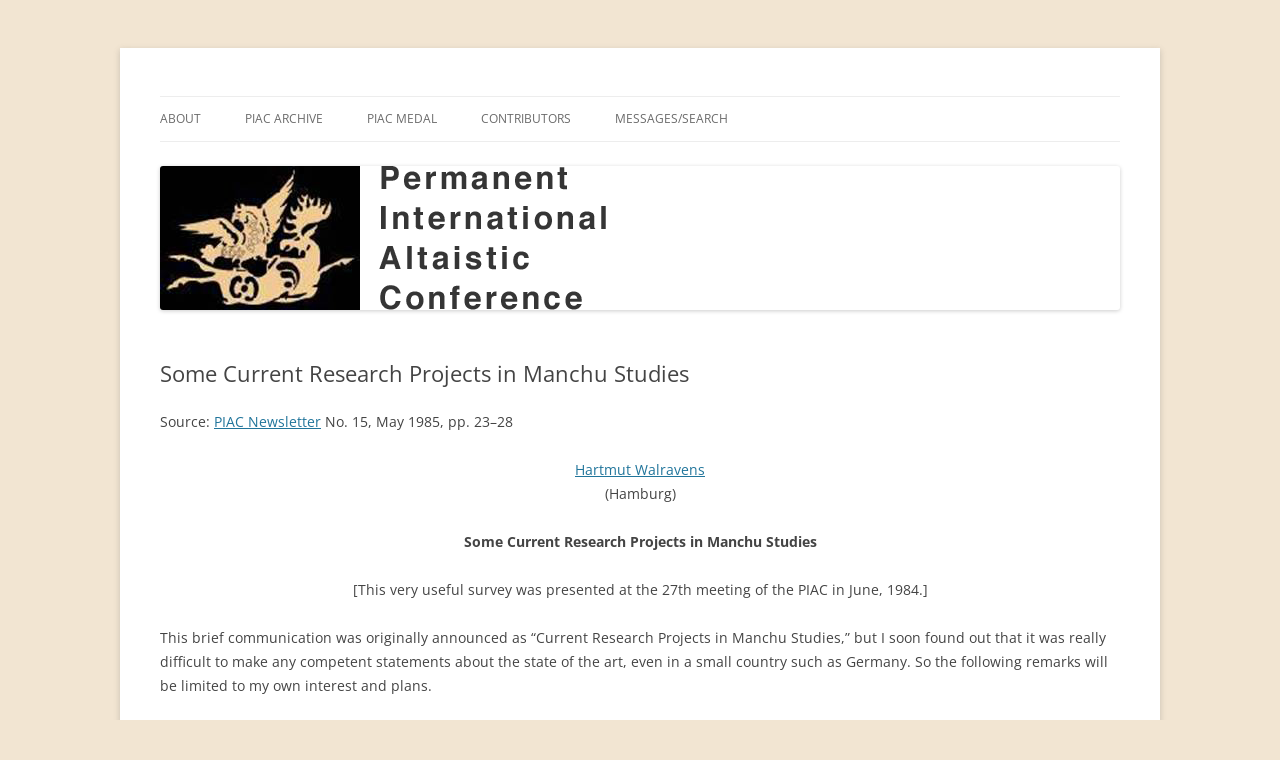

--- FILE ---
content_type: text/html; charset=UTF-8
request_url: https://www.altaist.org/home/confessions/hartmut-walravens/some-current-research-projects-in-manchu-studies/
body_size: 16532
content:
<!DOCTYPE html>
<html lang="en-US">
<head>
<meta charset="UTF-8" />
<meta name="viewport" content="width=device-width, initial-scale=1.0" />
<title>Some Current Research Projects in Manchu Studies - Permanent International Altaistic Conference</title>
<link rel="profile" href="https://gmpg.org/xfn/11" />
<link rel="pingback" href="https://www.altaist.org/xmlrpc.php">
<meta name='robots' content='index, follow, max-image-preview:large, max-snippet:-1, max-video-preview:-1' />

	<!-- This site is optimized with the Yoast SEO plugin v26.6 - https://yoast.com/wordpress/plugins/seo/ -->
	<link rel="canonical" href="https://www.altaist.org/home/confessions/hartmut-walravens/some-current-research-projects-in-manchu-studies/" />
	<meta property="og:locale" content="en_US" />
	<meta property="og:type" content="article" />
	<meta property="og:title" content="Some Current Research Projects in Manchu Studies - Permanent International Altaistic Conference" />
	<meta property="og:description" content="Source: PIAC Newsletter No. 15, May 1985, pp. 23&#8211;28 Hartmut Walravens (Hamburg) Some Current Research Projects in Manchu Studies [This very useful survey was presented at the 27th meeting of the PIAC in June, 1984.] This brief communication was originally announced as &#8220;Current Research Projects in Manchu Studies,&#8221; but I soon found out that it [&hellip;]" />
	<meta property="og:url" content="https://www.altaist.org/home/confessions/hartmut-walravens/some-current-research-projects-in-manchu-studies/" />
	<meta property="og:site_name" content="Permanent International Altaistic Conference" />
	<meta property="article:modified_time" content="2023-03-12T20:59:00+00:00" />
	<meta name="twitter:card" content="summary_large_image" />
	<meta name="twitter:label1" content="Est. reading time" />
	<meta name="twitter:data1" content="9 minutes" />
	<script type="application/ld+json" class="yoast-schema-graph">{"@context":"https://schema.org","@graph":[{"@type":"WebPage","@id":"https://www.altaist.org/home/confessions/hartmut-walravens/some-current-research-projects-in-manchu-studies/","url":"https://www.altaist.org/home/confessions/hartmut-walravens/some-current-research-projects-in-manchu-studies/","name":"Some Current Research Projects in Manchu Studies - Permanent International Altaistic Conference","isPartOf":{"@id":"https://www.altaist.org/#website"},"datePublished":"2023-03-12T20:57:25+00:00","dateModified":"2023-03-12T20:59:00+00:00","breadcrumb":{"@id":"https://www.altaist.org/home/confessions/hartmut-walravens/some-current-research-projects-in-manchu-studies/#breadcrumb"},"inLanguage":"en-US","potentialAction":[{"@type":"ReadAction","target":["https://www.altaist.org/home/confessions/hartmut-walravens/some-current-research-projects-in-manchu-studies/"]}]},{"@type":"BreadcrumbList","@id":"https://www.altaist.org/home/confessions/hartmut-walravens/some-current-research-projects-in-manchu-studies/#breadcrumb","itemListElement":[{"@type":"ListItem","position":1,"name":"Home","item":"https://www.altaist.org/"},{"@type":"ListItem","position":2,"name":"Contributors","item":"https://www.altaist.org/home/confessions/"},{"@type":"ListItem","position":3,"name":"Walravens, Hartmut","item":"https://www.altaist.org/home/confessions/hartmut-walravens/"},{"@type":"ListItem","position":4,"name":"Some Current Research Projects in Manchu Studies"}]},{"@type":"WebSite","@id":"https://www.altaist.org/#website","url":"https://www.altaist.org/","name":"Permanent International Altaistic Conference","description":"PIAC","potentialAction":[{"@type":"SearchAction","target":{"@type":"EntryPoint","urlTemplate":"https://www.altaist.org/?s={search_term_string}"},"query-input":{"@type":"PropertyValueSpecification","valueRequired":true,"valueName":"search_term_string"}}],"inLanguage":"en-US"}]}</script>
	<!-- / Yoast SEO plugin. -->


<link rel='dns-prefetch' href='//www.altaist.org' />
<link rel="alternate" type="application/rss+xml" title="Permanent International Altaistic Conference &raquo; Feed" href="https://www.altaist.org/feed/" />
<link rel="alternate" type="application/rss+xml" title="Permanent International Altaistic Conference &raquo; Comments Feed" href="https://www.altaist.org/comments/feed/" />
<link rel="alternate" title="oEmbed (JSON)" type="application/json+oembed" href="https://www.altaist.org/wp-json/oembed/1.0/embed?url=https%3A%2F%2Fwww.altaist.org%2Fhome%2Fconfessions%2Fhartmut-walravens%2Fsome-current-research-projects-in-manchu-studies%2F" />
<link rel="alternate" title="oEmbed (XML)" type="text/xml+oembed" href="https://www.altaist.org/wp-json/oembed/1.0/embed?url=https%3A%2F%2Fwww.altaist.org%2Fhome%2Fconfessions%2Fhartmut-walravens%2Fsome-current-research-projects-in-manchu-studies%2F&#038;format=xml" />
<style id='wp-img-auto-sizes-contain-inline-css' type='text/css'>
img:is([sizes=auto i],[sizes^="auto," i]){contain-intrinsic-size:3000px 1500px}
/*# sourceURL=wp-img-auto-sizes-contain-inline-css */
</style>
<style id='wp-emoji-styles-inline-css' type='text/css'>

	img.wp-smiley, img.emoji {
		display: inline !important;
		border: none !important;
		box-shadow: none !important;
		height: 1em !important;
		width: 1em !important;
		margin: 0 0.07em !important;
		vertical-align: -0.1em !important;
		background: none !important;
		padding: 0 !important;
	}
/*# sourceURL=wp-emoji-styles-inline-css */
</style>
<style id='wp-block-library-inline-css' type='text/css'>
:root{--wp-block-synced-color:#7a00df;--wp-block-synced-color--rgb:122,0,223;--wp-bound-block-color:var(--wp-block-synced-color);--wp-editor-canvas-background:#ddd;--wp-admin-theme-color:#007cba;--wp-admin-theme-color--rgb:0,124,186;--wp-admin-theme-color-darker-10:#006ba1;--wp-admin-theme-color-darker-10--rgb:0,107,160.5;--wp-admin-theme-color-darker-20:#005a87;--wp-admin-theme-color-darker-20--rgb:0,90,135;--wp-admin-border-width-focus:2px}@media (min-resolution:192dpi){:root{--wp-admin-border-width-focus:1.5px}}.wp-element-button{cursor:pointer}:root .has-very-light-gray-background-color{background-color:#eee}:root .has-very-dark-gray-background-color{background-color:#313131}:root .has-very-light-gray-color{color:#eee}:root .has-very-dark-gray-color{color:#313131}:root .has-vivid-green-cyan-to-vivid-cyan-blue-gradient-background{background:linear-gradient(135deg,#00d084,#0693e3)}:root .has-purple-crush-gradient-background{background:linear-gradient(135deg,#34e2e4,#4721fb 50%,#ab1dfe)}:root .has-hazy-dawn-gradient-background{background:linear-gradient(135deg,#faaca8,#dad0ec)}:root .has-subdued-olive-gradient-background{background:linear-gradient(135deg,#fafae1,#67a671)}:root .has-atomic-cream-gradient-background{background:linear-gradient(135deg,#fdd79a,#004a59)}:root .has-nightshade-gradient-background{background:linear-gradient(135deg,#330968,#31cdcf)}:root .has-midnight-gradient-background{background:linear-gradient(135deg,#020381,#2874fc)}:root{--wp--preset--font-size--normal:16px;--wp--preset--font-size--huge:42px}.has-regular-font-size{font-size:1em}.has-larger-font-size{font-size:2.625em}.has-normal-font-size{font-size:var(--wp--preset--font-size--normal)}.has-huge-font-size{font-size:var(--wp--preset--font-size--huge)}.has-text-align-center{text-align:center}.has-text-align-left{text-align:left}.has-text-align-right{text-align:right}.has-fit-text{white-space:nowrap!important}#end-resizable-editor-section{display:none}.aligncenter{clear:both}.items-justified-left{justify-content:flex-start}.items-justified-center{justify-content:center}.items-justified-right{justify-content:flex-end}.items-justified-space-between{justify-content:space-between}.screen-reader-text{border:0;clip-path:inset(50%);height:1px;margin:-1px;overflow:hidden;padding:0;position:absolute;width:1px;word-wrap:normal!important}.screen-reader-text:focus{background-color:#ddd;clip-path:none;color:#444;display:block;font-size:1em;height:auto;left:5px;line-height:normal;padding:15px 23px 14px;text-decoration:none;top:5px;width:auto;z-index:100000}html :where(.has-border-color){border-style:solid}html :where([style*=border-top-color]){border-top-style:solid}html :where([style*=border-right-color]){border-right-style:solid}html :where([style*=border-bottom-color]){border-bottom-style:solid}html :where([style*=border-left-color]){border-left-style:solid}html :where([style*=border-width]){border-style:solid}html :where([style*=border-top-width]){border-top-style:solid}html :where([style*=border-right-width]){border-right-style:solid}html :where([style*=border-bottom-width]){border-bottom-style:solid}html :where([style*=border-left-width]){border-left-style:solid}html :where(img[class*=wp-image-]){height:auto;max-width:100%}:where(figure){margin:0 0 1em}html :where(.is-position-sticky){--wp-admin--admin-bar--position-offset:var(--wp-admin--admin-bar--height,0px)}@media screen and (max-width:600px){html :where(.is-position-sticky){--wp-admin--admin-bar--position-offset:0px}}

/*# sourceURL=wp-block-library-inline-css */
</style><style id='global-styles-inline-css' type='text/css'>
:root{--wp--preset--aspect-ratio--square: 1;--wp--preset--aspect-ratio--4-3: 4/3;--wp--preset--aspect-ratio--3-4: 3/4;--wp--preset--aspect-ratio--3-2: 3/2;--wp--preset--aspect-ratio--2-3: 2/3;--wp--preset--aspect-ratio--16-9: 16/9;--wp--preset--aspect-ratio--9-16: 9/16;--wp--preset--color--black: #000000;--wp--preset--color--cyan-bluish-gray: #abb8c3;--wp--preset--color--white: #fff;--wp--preset--color--pale-pink: #f78da7;--wp--preset--color--vivid-red: #cf2e2e;--wp--preset--color--luminous-vivid-orange: #ff6900;--wp--preset--color--luminous-vivid-amber: #fcb900;--wp--preset--color--light-green-cyan: #7bdcb5;--wp--preset--color--vivid-green-cyan: #00d084;--wp--preset--color--pale-cyan-blue: #8ed1fc;--wp--preset--color--vivid-cyan-blue: #0693e3;--wp--preset--color--vivid-purple: #9b51e0;--wp--preset--color--blue: #21759b;--wp--preset--color--dark-gray: #444;--wp--preset--color--medium-gray: #9f9f9f;--wp--preset--color--light-gray: #e6e6e6;--wp--preset--gradient--vivid-cyan-blue-to-vivid-purple: linear-gradient(135deg,rgb(6,147,227) 0%,rgb(155,81,224) 100%);--wp--preset--gradient--light-green-cyan-to-vivid-green-cyan: linear-gradient(135deg,rgb(122,220,180) 0%,rgb(0,208,130) 100%);--wp--preset--gradient--luminous-vivid-amber-to-luminous-vivid-orange: linear-gradient(135deg,rgb(252,185,0) 0%,rgb(255,105,0) 100%);--wp--preset--gradient--luminous-vivid-orange-to-vivid-red: linear-gradient(135deg,rgb(255,105,0) 0%,rgb(207,46,46) 100%);--wp--preset--gradient--very-light-gray-to-cyan-bluish-gray: linear-gradient(135deg,rgb(238,238,238) 0%,rgb(169,184,195) 100%);--wp--preset--gradient--cool-to-warm-spectrum: linear-gradient(135deg,rgb(74,234,220) 0%,rgb(151,120,209) 20%,rgb(207,42,186) 40%,rgb(238,44,130) 60%,rgb(251,105,98) 80%,rgb(254,248,76) 100%);--wp--preset--gradient--blush-light-purple: linear-gradient(135deg,rgb(255,206,236) 0%,rgb(152,150,240) 100%);--wp--preset--gradient--blush-bordeaux: linear-gradient(135deg,rgb(254,205,165) 0%,rgb(254,45,45) 50%,rgb(107,0,62) 100%);--wp--preset--gradient--luminous-dusk: linear-gradient(135deg,rgb(255,203,112) 0%,rgb(199,81,192) 50%,rgb(65,88,208) 100%);--wp--preset--gradient--pale-ocean: linear-gradient(135deg,rgb(255,245,203) 0%,rgb(182,227,212) 50%,rgb(51,167,181) 100%);--wp--preset--gradient--electric-grass: linear-gradient(135deg,rgb(202,248,128) 0%,rgb(113,206,126) 100%);--wp--preset--gradient--midnight: linear-gradient(135deg,rgb(2,3,129) 0%,rgb(40,116,252) 100%);--wp--preset--font-size--small: 13px;--wp--preset--font-size--medium: 20px;--wp--preset--font-size--large: 36px;--wp--preset--font-size--x-large: 42px;--wp--preset--spacing--20: 0.44rem;--wp--preset--spacing--30: 0.67rem;--wp--preset--spacing--40: 1rem;--wp--preset--spacing--50: 1.5rem;--wp--preset--spacing--60: 2.25rem;--wp--preset--spacing--70: 3.38rem;--wp--preset--spacing--80: 5.06rem;--wp--preset--shadow--natural: 6px 6px 9px rgba(0, 0, 0, 0.2);--wp--preset--shadow--deep: 12px 12px 50px rgba(0, 0, 0, 0.4);--wp--preset--shadow--sharp: 6px 6px 0px rgba(0, 0, 0, 0.2);--wp--preset--shadow--outlined: 6px 6px 0px -3px rgb(255, 255, 255), 6px 6px rgb(0, 0, 0);--wp--preset--shadow--crisp: 6px 6px 0px rgb(0, 0, 0);}:where(.is-layout-flex){gap: 0.5em;}:where(.is-layout-grid){gap: 0.5em;}body .is-layout-flex{display: flex;}.is-layout-flex{flex-wrap: wrap;align-items: center;}.is-layout-flex > :is(*, div){margin: 0;}body .is-layout-grid{display: grid;}.is-layout-grid > :is(*, div){margin: 0;}:where(.wp-block-columns.is-layout-flex){gap: 2em;}:where(.wp-block-columns.is-layout-grid){gap: 2em;}:where(.wp-block-post-template.is-layout-flex){gap: 1.25em;}:where(.wp-block-post-template.is-layout-grid){gap: 1.25em;}.has-black-color{color: var(--wp--preset--color--black) !important;}.has-cyan-bluish-gray-color{color: var(--wp--preset--color--cyan-bluish-gray) !important;}.has-white-color{color: var(--wp--preset--color--white) !important;}.has-pale-pink-color{color: var(--wp--preset--color--pale-pink) !important;}.has-vivid-red-color{color: var(--wp--preset--color--vivid-red) !important;}.has-luminous-vivid-orange-color{color: var(--wp--preset--color--luminous-vivid-orange) !important;}.has-luminous-vivid-amber-color{color: var(--wp--preset--color--luminous-vivid-amber) !important;}.has-light-green-cyan-color{color: var(--wp--preset--color--light-green-cyan) !important;}.has-vivid-green-cyan-color{color: var(--wp--preset--color--vivid-green-cyan) !important;}.has-pale-cyan-blue-color{color: var(--wp--preset--color--pale-cyan-blue) !important;}.has-vivid-cyan-blue-color{color: var(--wp--preset--color--vivid-cyan-blue) !important;}.has-vivid-purple-color{color: var(--wp--preset--color--vivid-purple) !important;}.has-black-background-color{background-color: var(--wp--preset--color--black) !important;}.has-cyan-bluish-gray-background-color{background-color: var(--wp--preset--color--cyan-bluish-gray) !important;}.has-white-background-color{background-color: var(--wp--preset--color--white) !important;}.has-pale-pink-background-color{background-color: var(--wp--preset--color--pale-pink) !important;}.has-vivid-red-background-color{background-color: var(--wp--preset--color--vivid-red) !important;}.has-luminous-vivid-orange-background-color{background-color: var(--wp--preset--color--luminous-vivid-orange) !important;}.has-luminous-vivid-amber-background-color{background-color: var(--wp--preset--color--luminous-vivid-amber) !important;}.has-light-green-cyan-background-color{background-color: var(--wp--preset--color--light-green-cyan) !important;}.has-vivid-green-cyan-background-color{background-color: var(--wp--preset--color--vivid-green-cyan) !important;}.has-pale-cyan-blue-background-color{background-color: var(--wp--preset--color--pale-cyan-blue) !important;}.has-vivid-cyan-blue-background-color{background-color: var(--wp--preset--color--vivid-cyan-blue) !important;}.has-vivid-purple-background-color{background-color: var(--wp--preset--color--vivid-purple) !important;}.has-black-border-color{border-color: var(--wp--preset--color--black) !important;}.has-cyan-bluish-gray-border-color{border-color: var(--wp--preset--color--cyan-bluish-gray) !important;}.has-white-border-color{border-color: var(--wp--preset--color--white) !important;}.has-pale-pink-border-color{border-color: var(--wp--preset--color--pale-pink) !important;}.has-vivid-red-border-color{border-color: var(--wp--preset--color--vivid-red) !important;}.has-luminous-vivid-orange-border-color{border-color: var(--wp--preset--color--luminous-vivid-orange) !important;}.has-luminous-vivid-amber-border-color{border-color: var(--wp--preset--color--luminous-vivid-amber) !important;}.has-light-green-cyan-border-color{border-color: var(--wp--preset--color--light-green-cyan) !important;}.has-vivid-green-cyan-border-color{border-color: var(--wp--preset--color--vivid-green-cyan) !important;}.has-pale-cyan-blue-border-color{border-color: var(--wp--preset--color--pale-cyan-blue) !important;}.has-vivid-cyan-blue-border-color{border-color: var(--wp--preset--color--vivid-cyan-blue) !important;}.has-vivid-purple-border-color{border-color: var(--wp--preset--color--vivid-purple) !important;}.has-vivid-cyan-blue-to-vivid-purple-gradient-background{background: var(--wp--preset--gradient--vivid-cyan-blue-to-vivid-purple) !important;}.has-light-green-cyan-to-vivid-green-cyan-gradient-background{background: var(--wp--preset--gradient--light-green-cyan-to-vivid-green-cyan) !important;}.has-luminous-vivid-amber-to-luminous-vivid-orange-gradient-background{background: var(--wp--preset--gradient--luminous-vivid-amber-to-luminous-vivid-orange) !important;}.has-luminous-vivid-orange-to-vivid-red-gradient-background{background: var(--wp--preset--gradient--luminous-vivid-orange-to-vivid-red) !important;}.has-very-light-gray-to-cyan-bluish-gray-gradient-background{background: var(--wp--preset--gradient--very-light-gray-to-cyan-bluish-gray) !important;}.has-cool-to-warm-spectrum-gradient-background{background: var(--wp--preset--gradient--cool-to-warm-spectrum) !important;}.has-blush-light-purple-gradient-background{background: var(--wp--preset--gradient--blush-light-purple) !important;}.has-blush-bordeaux-gradient-background{background: var(--wp--preset--gradient--blush-bordeaux) !important;}.has-luminous-dusk-gradient-background{background: var(--wp--preset--gradient--luminous-dusk) !important;}.has-pale-ocean-gradient-background{background: var(--wp--preset--gradient--pale-ocean) !important;}.has-electric-grass-gradient-background{background: var(--wp--preset--gradient--electric-grass) !important;}.has-midnight-gradient-background{background: var(--wp--preset--gradient--midnight) !important;}.has-small-font-size{font-size: var(--wp--preset--font-size--small) !important;}.has-medium-font-size{font-size: var(--wp--preset--font-size--medium) !important;}.has-large-font-size{font-size: var(--wp--preset--font-size--large) !important;}.has-x-large-font-size{font-size: var(--wp--preset--font-size--x-large) !important;}
/*# sourceURL=global-styles-inline-css */
</style>

<style id='classic-theme-styles-inline-css' type='text/css'>
/*! This file is auto-generated */
.wp-block-button__link{color:#fff;background-color:#32373c;border-radius:9999px;box-shadow:none;text-decoration:none;padding:calc(.667em + 2px) calc(1.333em + 2px);font-size:1.125em}.wp-block-file__button{background:#32373c;color:#fff;text-decoration:none}
/*# sourceURL=/wp-includes/css/classic-themes.min.css */
</style>
<link rel='stylesheet' id='twentytwelve-fonts-css' href='https://www.altaist.org/wp-content/themes/twentytwelve/fonts/font-open-sans.css?ver=20230328' type='text/css' media='all' />
<link rel='stylesheet' id='twentytwelve-style-css' href='https://www.altaist.org/wp-content/themes/twentytwelve/style.css?ver=20251202' type='text/css' media='all' />
<link rel='stylesheet' id='twentytwelve-block-style-css' href='https://www.altaist.org/wp-content/themes/twentytwelve/css/blocks.css?ver=20251031' type='text/css' media='all' />
<link rel='stylesheet' id='fancybox-css' href='https://www.altaist.org/wp-content/plugins/easy-fancybox/fancybox/1.5.4/jquery.fancybox.min.css?ver=6.9' type='text/css' media='screen' />
<style id='fancybox-inline-css' type='text/css'>
#fancybox-outer{background:#ffffff}#fancybox-content{background:#ffffff;border-color:#ffffff;color:#000000;}#fancybox-title,#fancybox-title-float-main{color:#fff}
/*# sourceURL=fancybox-inline-css */
</style>
<script type="text/javascript" src="https://www.altaist.org/wp-includes/js/jquery/jquery.min.js?ver=3.7.1" id="jquery-core-js"></script>
<script type="text/javascript" src="https://www.altaist.org/wp-includes/js/jquery/jquery-migrate.min.js?ver=3.4.1" id="jquery-migrate-js"></script>
<script type="text/javascript" src="https://www.altaist.org/wp-content/themes/twentytwelve/js/navigation.js?ver=20250303" id="twentytwelve-navigation-js" defer="defer" data-wp-strategy="defer"></script>
<link rel="https://api.w.org/" href="https://www.altaist.org/wp-json/" /><link rel="alternate" title="JSON" type="application/json" href="https://www.altaist.org/wp-json/wp/v2/pages/10759" /><link rel="EditURI" type="application/rsd+xml" title="RSD" href="https://www.altaist.org/xmlrpc.php?rsd" />
<meta name="generator" content="WordPress 6.9" />
<link rel='shortlink' href='https://www.altaist.org/?p=10759' />
	<style type="text/css" id="twentytwelve-header-css">
		.site-title,
	.site-description {
		position: absolute;
		clip-path: inset(50%);
	}
			</style>
	<style type="text/css" id="custom-background-css">
body.custom-background { background-color: #f2e5d2; }
</style>
	<link rel="icon" href="https://www.altaist.org/wp-content/uploads/2025/07/cropped-logo_raw-32x32.png" sizes="32x32" />
<link rel="icon" href="https://www.altaist.org/wp-content/uploads/2025/07/cropped-logo_raw-192x192.png" sizes="192x192" />
<link rel="apple-touch-icon" href="https://www.altaist.org/wp-content/uploads/2025/07/cropped-logo_raw-180x180.png" />
<meta name="msapplication-TileImage" content="https://www.altaist.org/wp-content/uploads/2025/07/cropped-logo_raw-270x270.png" />
</head>

<body class="wp-singular page-template page-template-page-templates page-template-full-width page-template-page-templatesfull-width-php page page-id-10759 page-child parent-pageid-132 custom-background wp-embed-responsive wp-theme-twentytwelve full-width custom-font-enabled single-author">
<div id="page" class="hfeed site">
	<a class="screen-reader-text skip-link" href="#content">Skip to content</a>
	<header id="masthead" class="site-header">
		<hgroup>
							<h1 class="site-title"><a href="https://www.altaist.org/" rel="home" >Permanent International Altaistic Conference</a></h1>
								<h2 class="site-description">PIAC</h2>
					</hgroup>

		<nav id="site-navigation" class="main-navigation">
			<button class="menu-toggle">Menu</button>
			<div class="menu-piac-container"><ul id="menu-piac" class="nav-menu"><li id="menu-item-19" class="menu-item menu-item-type-custom menu-item-object-custom menu-item-has-children menu-item-19"><a href="#">About</a>
<ul class="sub-menu">
	<li id="menu-item-11" class="menu-item menu-item-type-post_type menu-item-object-page menu-item-11"><a href="https://www.altaist.org/piac/">PIAC</a></li>
	<li id="menu-item-3083" class="menu-item menu-item-type-post_type menu-item-object-page menu-item-3083"><a href="https://www.altaist.org/piac/internationale-altaisten-konferenz-in-mainz-1959/">Internationale Altaisten-Konferenz in Mainz (1959)</a></li>
	<li id="menu-item-893" class="menu-item menu-item-type-post_type menu-item-object-page menu-item-893"><a href="https://www.altaist.org/introducing-piac/">Introducing PIAC (1963)</a></li>
	<li id="menu-item-5126" class="menu-item menu-item-type-post_type menu-item-object-page menu-item-5126"><a href="https://www.altaist.org/home/confessions/hazai/the-12th-annual-meeting-of-the-piac-in-berlin/">The 12th Annual Meeting of the PIAC in Berlin, 1969</a></li>
	<li id="menu-item-1296" class="menu-item menu-item-type-post_type menu-item-object-page menu-item-1296"><a href="https://www.altaist.org/beginnings-of-the-piac-p-aalto-1998/">Beginnings of the PIAC (P. Aalto, 1998)</a></li>
	<li id="menu-item-5106" class="menu-item menu-item-type-post_type menu-item-object-page menu-item-5106"><a href="https://www.altaist.org/forty-five-years-of-permanent-international-altaistic-conference-piac/">Forty-five years of Permanent International Altaistic Conference (PIAC)</a></li>
	<li id="menu-item-3438" class="menu-item menu-item-type-post_type menu-item-object-page menu-item-3438"><a href="https://www.altaist.org/home/confessions/kellner-heinkele-barbara/new-developments-in-international-altaic-studies/">New Developments in International Altaic Studies (2007/2019)</a></li>
	<li id="menu-item-4568" class="menu-item menu-item-type-post_type menu-item-object-page menu-item-4568"><a href="https://www.altaist.org/home/confessions/sagaster-klaus/64-years-of-the-piac/">64 Years of the PIAC</a></li>
	<li id="menu-item-10" class="menu-item menu-item-type-post_type menu-item-object-page menu-item-10"><a href="https://www.altaist.org/imprint/">Imprint</a></li>
</ul>
</li>
<li id="menu-item-152" class="menu-item menu-item-type-custom menu-item-object-custom menu-item-has-children menu-item-152"><a href="#">PIAC Archive</a>
<ul class="sub-menu">
	<li id="menu-item-27" class="menu-item menu-item-type-post_type menu-item-object-page menu-item-27"><a href="https://www.altaist.org/annual-meetings/">Annual Meetings by Year</a></li>
	<li id="menu-item-12082" class="menu-item menu-item-type-post_type menu-item-object-page menu-item-12082"><a href="https://www.altaist.org/annual-meetings/reports-of-annual-meetings/">Reports of Annual Meetings</a></li>
	<li id="menu-item-1487" class="menu-item menu-item-type-post_type menu-item-object-page menu-item-1487"><a href="https://www.altaist.org/annual-meetings-by-country/">Annual Meetings by Country</a></li>
	<li id="menu-item-56" class="menu-item menu-item-type-post_type menu-item-object-page menu-item-56"><a href="https://www.altaist.org/proceedings/">Proceedings</a></li>
	<li id="menu-item-229" class="menu-item menu-item-type-post_type menu-item-object-page menu-item-229"><a href="https://www.altaist.org/piac-by-theme/">Themes of Annual Meetings</a></li>
	<li id="menu-item-1727" class="menu-item menu-item-type-post_type menu-item-object-page menu-item-1727"><a href="https://www.altaist.org/piac/newsletter/">PIAC Newsletter</a></li>
</ul>
</li>
<li id="menu-item-2236" class="menu-item menu-item-type-custom menu-item-object-custom menu-item-has-children menu-item-2236"><a href="#">PIAC Medal</a>
<ul class="sub-menu">
	<li id="menu-item-2238" class="menu-item menu-item-type-post_type menu-item-object-page menu-item-2238"><a href="https://www.altaist.org/indiana-university-prize-for-altaic-studies/">Indiana University Prize for Altaic Studies, 1963–2014</a></li>
	<li id="menu-item-2237" class="menu-item menu-item-type-post_type menu-item-object-page menu-item-2237"><a href="https://www.altaist.org/piac-prize-for-altaic-studies-2018/">PIAC Prize for Altaic Studies, 2018–</a></li>
</ul>
</li>
<li id="menu-item-135" class="menu-item menu-item-type-post_type menu-item-object-page current-page-ancestor menu-item-135"><a href="https://www.altaist.org/home/confessions/">Contributors</a></li>
<li id="menu-item-64" class="menu-item menu-item-type-taxonomy menu-item-object-category menu-item-64"><a href="https://www.altaist.org/category/messages/">Messages/Search</a></li>
</ul></div>		</nav><!-- #site-navigation -->

				<a href="https://www.altaist.org/"  rel="home"><img src="https://www.altaist.org/wp-content/uploads/2013/07/logo.png" width="960" height="144" alt="Permanent International Altaistic Conference" class="header-image" srcset="https://www.altaist.org/wp-content/uploads/2013/07/logo.png 960w, https://www.altaist.org/wp-content/uploads/2013/07/logo-300x45.png 300w, https://www.altaist.org/wp-content/uploads/2013/07/logo-624x93.png 624w" sizes="(max-width: 960px) 100vw, 960px" decoding="async" fetchpriority="high" /></a>
			</header><!-- #masthead -->

	<div id="main" class="wrapper">

	<div id="primary" class="site-content">
		<div id="content" role="main">

							
	<article id="post-10759" class="post-10759 page type-page status-publish hentry">
		<header class="entry-header">
													<h1 class="entry-title">Some Current Research Projects in Manchu Studies</h1>
		</header>

		<div class="entry-content">
			<p>Source: <a href="https://www.altaist.org/piac/newsletter/">PIAC Newsletter</a> No. 15, May 1985, pp. 23&#8211;28</p>
<p style="text-align: center;"><a href="https://www.altaist.org/home/confessions/hartmut-walravens/">Hartmut Walravens</a><br />
(Hamburg)</p>
<p style="text-align: center;"><strong>Some Current Research Projects in Manchu Studies</strong></p>
<p style="text-align: center;">[This very useful survey was presented at the 27th meeting of the PIAC in June, 1984.]</p>
<p>This brief communication was originally announced as &#8220;Current Research Projects in Manchu Studies,&#8221; but I soon found out that it was really difficult to make any competent statements about the state of the art, even in a small country such as Germany. So the following remarks will be limited to my own interest and plans.</p>
<p>As a professional bibliographer I consider collecting data on existing collections of Manchu books as well as on work done in Manchu studies as essential. While some Manchu collections have been catalogued admirably, mainly owing to the efforts of Walter Fuchs and Walter Simon, there is still much to be done, and this insight led to the idea of building up a card file as a Union Catalogue of Manchu Books, which is now kept by Prof. M. Gimm in Cologne. In connection with this project, several checklists of individual collections were published by myself, namely a union list of Manchu books in the USA (1), lists of Manchu books in Australia (2), Paris (at the Institut des Hautes Études Chinoises) (3), Bochum (4), and Vienna (5), as well as a survey of Manchu rubbings in American collections (6), and supplementary notes on the London Union Catalogue (7). A catalogue of the holdings of the International Academy of Indian Culture came out in 1981 (8). This cataloguing work is being continued by a checklist of Manchu books in the Field Museum of Natural History in Chicago, which will be published in the next issue of the <em>Central Asiatic Journal</em>; a list of the holdings of the Sinologisch Instituut in Leiden is to follow.</p>
<p>Much valuable research has been done in Manchu bibliography during the last two hundred years, but much of it is not widely known. For this reason a survey of bibliographies, catalogues, bookdealers&#8217; lists, and auction catalogues containing Information on books in the Manchu language is in preparation now and will hopefully come out in the winter; it is based on a preliminary edition which was circulated in only a few copies in 1973 (9). Some items in this bibliography of bibliographies are either so rare or inaccessible to many students (for reasons of language) that it seems worthwhile republishing them, perhaps in German or English. The first item to come out is a German Version, faithful to the originals, but with corrections and indexes, of three Russian catalogues of Manchu books, namely those of the library of the Asiatic (Department of the Foreign Ministry, St. Petersburg, by Avvakum Čestnoj; of the Asiatic Museum of the Academy of Sciences, St. Petersburg, by Dorži Banzarov; and of the Institute of the Peoples of Asia (mss. only), by M. P. Volkova.</p>
<p>Further bibliographic contributions are a survey of Manchu anthologies, which also lists and identifies their contents, (10), and a German rearranged version, with some additions, of Gorcevskaja&#8217;s <em>Očerk izučenija tunguso-man’dčžurskikh jazykov</em> (11). As to Manchu literature, a paper on two Manchu Catholic catechisms was published some years ago (12); it is now followed by an article on predictions of eclipses in Manchu and Chinese, which, in addition to giving a catalogue of extant copies, translates and analyzes several texts (13). For a <em>Companion to Chinese Literature</em>, which is being prepared in Madison, Wisconsin, and Bloomington, Indiana, and which is expected to come out next year, an article on Manchu literature (fiction and belles-lettres) was contributed.</p>
<p>There have been several facsimiles of Manchu books during the last years, especially CMC&#8217;s editions of the <em>Liao-chai chih-i</em>, <em>San-kuo chih yen-i</em>, <em>Chin-ping-mei</em> (14), and, as a first printing, <em>Emu tanggu orin sakda-i gisun sarkiyan</em>. As it is doubtful that this reprint project can be continued, it is intended to publish a few Manchu manuscripts for the first time. This would enhance our knowledge of Manchu literature and provide students with new material for research. The first item to come out in facsimile consists of four fascicles from the Haenisch collection of the West Berlin State Library. It will contain poems in Manchu and Chinese, and &#8220;mixed&#8221; poems consisting of words in both languages.</p>
<p>Some time ago Kotwicz&#8217;s pioneering study of research on the oral literature of the Tungus, and especially the Goldi, was published in a German Version (15). It should be mentioned here that the Manchu-German dictionary which was edited a few years ago on the basis of an anonymous manuscript found among Berthold Laufer&#8217;s papers, has been identified, by means of another copy of the manuscript in the papers of Erich Haenisch, as the work of Wilhelm Grube (16).</p>
<p>It has been a desideratum for a long time to have a bibliography of secondary material, i. e., books and articles on Manchu language, history, and culture. Important contributions have been made in this field by Prof. Denis Sinor in his very useful Introduction, and, more recently, by Prof. Giovanni Stary in the appendix to his translation of the <em>Emu tanggu orin sakda-i gisun sarkiyan</em>. Somehow along the same lines goes a series of little bio-bibliographies of scholars in Manchu and Chinese studies. I would like to mention papers on Stepan Lipovcov, who translated the New Testament into Manchu (17); Joseph Rehmann (18), a member of the Golovkin expedition to China in 1805, who published a gynecological handbook translated from the Manchu; Anton Vladykin (19), author of a Manchu grammar; Z. F. Leont&#8217;evskij (20), to whom we owe the translation of a Manchu song; I. K. Rossochin (21), the first Russian Manchurist; Ivan Ili&#8217;ič Zacharov (22), author of the bulky <em>Manchu-Russian Dictionary</em>; Peter Schmidt (23), author of the pioneering study &#8220;Der Lautwandel im Mandschu und Mongolischen,&#8221; and the stupendous dictionary of Chinese loan words in the Manchu language, which will soon appear as reprints; A. I. Lopatin, who published extensively on the Amur Tungus (24); A. O. Ivanovskij (25), Compiler of the important <em>Man’d’čžurskaja khrestomatija</em>; Aleksej Agafonov (26) , who translated several Manchu texts in the second half of the 18th Century; A. V. Rudakov (27), author of a collection of Manchu conversational phrases and editor of a collection of Manchu letters; A. V. Grebenščikov (28), author of a famous sketch of Manchu literature; Władyslaw Kotwicz (29), author of an unpublished union catalogue of Manchu books in Russia; Wilhelm Grube (30), who translated several philosophical texts from the Manchu; Walter Fuchs (31), <em>the</em> bibliographer of Manchu studies; and Wolfgang Seuberlich (32), political scientist and librarian who wrote an important study on the administrative history of Manchuria. In this context I should also mention a German Version of B. K. Paskov&#8217;s <em>Contribution of Russian Scholars to the Study of Manchu Language and Literature</em> (33).</p>
<p>Among similar materials which are prepared for publication are papers on Aleksej Leont’ev, translator (with Rossochin) of the monograph of the Eight Banners (<em>Jakûn gûsai tung j&#8217;i-i sucungga weilehe bithe</em>); Aleksej Matveevič Pozdneev, the Mongolist, Compiler of a Manchu anthology; Julius Klaproth, critical &#8220;asiatologist&#8221; and author of the catalogue of Manchu and Chinese books of the Berlin Library; and Ferdinand Lessing, who also taught Manchu, though he is best known for his <em>Textbook of Colloquial Chinese</em>, his <em>Mongolian-English Dictionary</em> and his monograph on the <em>Yungho-kung</em>. The bio-bibliography of Wilhelm Alexander Unkrig (34), the specialist in lamaist medicine and in Mongolian, will be followed by a second volume to contain his correspondence with the Swedish explorer Sven Hedin and a few other scholars.</p>
<p>Last, but not least, I want to mention a new publication by Prof. Giovanni Stary (to which I made but a nominal contribution): a translation of Prof. Jin Qizong’s important monograph on the remains of Manchu culture in the Manchurian village of Sanjiazitun, &#8220;Geschichte und Leben der Mandschu,&#8221; which will be available in about three weeks (35).</p>
<p>Bibliographlcal references</p>
<p>Abbreviations:</p>
<p>CAJ &#8211; Central Asiatic Journal<br />
MS &#8211; Monumenta Serica<br />
MSN &#8211; Manchu Studies Newsletter<br />
NOAG Nachrichten der Gesellschaft für Natur- und Völkerkunde Ostasiens<br />
ZAS &#8211; Zentralasiatische Studien</p>
<ol>
<li>Vorläufige Titelliste der Mandjurica in Bibliotheken der USA. ZAS 10.1976, 551–613</li>
<li>Mandjurica in australischen Bibliotheken. ZAS 14,2. 1980, 221–235</li>
<li>Übersicht über die Mandjurica im Institut des Hautes Études Chinoises. ZAS 10.1976, 615–624</li>
<li>Mandjurische Bücher in der Abteilung für Ostasienwissenschaften der Ruhr-Universität Bochum. Bochumer Jahrbuch der Ostasienforschung.1980, 468–475</li>
<li>Übersicht über die Mandjurica der österreichischen Nationalbibliothek in Wien. ZAS 11.1977, 555–562</li>
<li>Übersicht über chinesische Steinabklatsche mit mandjurischen Inschriften in amerikanischen Sammlungen. Tractata altaica [Sinor-Festschrift].Wiesbaden 1976, 743–753<br />
The items from the Läufer collection are also described in Catalogue of Chinese Rubbings from Field Museum. Chicago 1981. (Fieldiana.NS 3.)</li>
<li>On a new Union Catalogue of Manchu Books.<br />
Bulletin of the School of Oriental and African Studies, 41. 1978, 571–578</li>
<li>Buddhist literature of the Manchus. A catalogue of the Manchu holdings in the Raghu Vira Collection at the International Academy of Indian Culture. New Delhi 1981. 280 pp. (Sata-Pitaka Series. 274.)</li>
<li>Probleme bei der Erstellung eines Gesamtkataloges der mandjurischen Bücher und Handschriften. Köln 1973. 62 pp.</li>
<li>Mandjurische Chrestomathien. Eine bibliographische Übersicht. In: Florilegia manjurica in memoriam Walter Fuchs. Wiesbaden 1983, 87–105</li>
<li>Bibliographie zur Geschichte der Erforschung der tungusisch-mandjurischen Sprachen. Nach V.A.Gorcevskajas 0£erk izu£enija tunguso-maftSSurskich jazykov. MSN 3.1979/80, 41–90 2nd ed.: Hamburg 1982. 50 fol.</li>
<li>Zu zwei katholischen Katechismen in mandjurischer Sprache. MS 31.1974/75,521-549</li>
<li>Vorhersagen von Sonnen- und Mondfinsternissen in mandjurischer und chinesischer Sprache.<br />
MS 35.1981/83, [1–54]</li>
<li>See reviews of these three reprints in Orientalistische Literaturzeitung (Leipzig).</li>
<li>Wladyslaw Kotwicz: Materialien zur Erforschung der tungusischen Mundarten.[Deutsche Bearbeitung.] Anthropos.76.1981, 825–837</li>
<li>Deutsch-mandjurisches Wörterverzeichnis (nach H. C. von der Gabelentz&#8217; Mandschu-Deutschem Wörterbuch) [with M.Gimm] Wiesbaden 1978. IX, 612 pp.</li>
<li>S. V. Lipovcov, a little known Russian Manchurist [1770–1841]. MSN 1/2.1978, 65–74</li>
<li>Zum Werk des Arztes und Ostasienforschers Joseph Rehmann [1753–1831]. Sudhoffs Archiv. 67. 1983, 94–106</li>
<li>Anton Vladykin [1761–1811]. Eine Bibliographie des russischen Mandjuristen und Sinologen.<br />
Ural-altaische Jahrbücher.NF 2.1982, 291–298</li>
<li>Z. F. Leont&#8217;evskij (1799–1874). Eine Biobibliographie. CAJ 24.1980, 274–284</li>
<li>V. P. Taranovič: Ilarion Rossochin [1717–1761] und seine sinologischen Arbeiten. Aus dem Russischen. NOAG 118.1975, 53–77</li>
<li>Ivan Il’ič Zacharov (1814-1885), russischer Diplomat und Sinologe. Hamburg 1982. Ca. 100 fol.</li>
<li>Peter Schmidt, Ostasienwissenschaftler, Linguist und Folklorist [1869-1938]. Eine vorläufige Bibliographie. Hamburg 1982. 86 fol. Preliminary Version in: Florilegia manjurica in memoriam Walter Fuchs. 1983, 106ff.</li>
<li>Ivan A. Lopatin [1888–1970], Erforscher der tungusischen Amurstämme. Hamburg 1982. 14 fol.</li>
<li>Aleksej Osipovič Ivanovskij [1863–1903], A biobibliographical sketch. Hamburg 1982. 42 fol.<br />
Preliminary Version in: MSN 4.1981/82, 33–44</li>
<li>Aleksej Agafonov [1764–1794], ein unbekannter Ostasienwissenschaftler des 18.Jahrhunderts.<br />
Hamburg 1982. 3 fol.</li>
<li>Zwei wenig bekannte russische Ostasienwissenschaftler:</li>
<li>A. V. Rudakov [1871–1949] und A. V. Grebenščikov [1880-1941]. Hamburg 1983.34 fol.</li>
<li>M. Lewicki, Maria Kotwicz: Władyslaw Kotwicz [1872–1944], Eine biobibliographische Skizze. Aus dem Polnischen. Hamburg 1984. V,43 fol.</li>
<li>Verzeichnis der Schriften von Wilhelm Grube (17. 8. 1855—2. 7. 1908). Ural-altaische Jahrb. NF 1.1981, 241–254</li>
<li>Walter Fuchs in memoriam [1902–1979], Ural-altaische Jahrb. NF 1.1981, 238–241</li>
<li>Schriftenverzeichnis Wolfgang Seuberlich [geb. 1906]. NOAG 129.1981, 10–19</li>
<li>Der Beitrag russischer Gelehrter zum Studium der mandjurischen Sprache und Literatur.<br />
Hamburg 1983.29, VI fol.</li>
<li>Wilhelm Alexander Unkrig [1883–1956]. Mongolist, Theologe und Kenner lamaistischer Heilkunde. Mit bislang unveröff. Briefen Unkrigs. 2., bedeutend erweit. Aufl. Hamburg 1982. 80 fol., 1 fol.Add. Preliminary Version in ZAS 16.1982,251-291</li>
<li>No. 4 of the series Ch’ing-wen tsung-hui.</li>
</ol>
					</div><!-- .entry-content -->
		<footer class="entry-meta">
					</footer><!-- .entry-meta -->
	</article><!-- #post -->
				
<div id="comments" class="comments-area">

	
	
	
</div><!-- #comments .comments-area -->
			
		</div><!-- #content -->
	</div><!-- #primary -->

	</div><!-- #main .wrapper -->
	<footer id="colophon" role="contentinfo">
		<div class="site-info">
									<a href="https://wordpress.org/" class="imprint" title="Semantic Personal Publishing Platform">
				Proudly powered by WordPress			</a>
		</div><!-- .site-info -->
	</footer><!-- #colophon -->
</div><!-- #page -->

<script type="speculationrules">
{"prefetch":[{"source":"document","where":{"and":[{"href_matches":"/*"},{"not":{"href_matches":["/wp-*.php","/wp-admin/*","/wp-content/uploads/*","/wp-content/*","/wp-content/plugins/*","/wp-content/themes/twentytwelve/*","/*\\?(.+)"]}},{"not":{"selector_matches":"a[rel~=\"nofollow\"]"}},{"not":{"selector_matches":".no-prefetch, .no-prefetch a"}}]},"eagerness":"conservative"}]}
</script>
<script type="text/javascript" src="https://www.altaist.org/wp-content/plugins/easy-fancybox/vendor/purify.min.js?ver=6.9" id="fancybox-purify-js"></script>
<script type="text/javascript" id="jquery-fancybox-js-extra">
/* <![CDATA[ */
var efb_i18n = {"close":"Close","next":"Next","prev":"Previous","startSlideshow":"Start slideshow","toggleSize":"Toggle size"};
//# sourceURL=jquery-fancybox-js-extra
/* ]]> */
</script>
<script type="text/javascript" src="https://www.altaist.org/wp-content/plugins/easy-fancybox/fancybox/1.5.4/jquery.fancybox.min.js?ver=6.9" id="jquery-fancybox-js"></script>
<script type="text/javascript" id="jquery-fancybox-js-after">
/* <![CDATA[ */
var fb_timeout, fb_opts={'autoScale':true,'showCloseButton':true,'width':560,'height':340,'margin':20,'pixelRatio':'false','padding':10,'centerOnScroll':false,'enableEscapeButton':true,'speedIn':300,'speedOut':300,'overlayShow':true,'hideOnOverlayClick':true,'overlayColor':'#000','overlayOpacity':0.6,'minViewportWidth':320,'minVpHeight':320,'disableCoreLightbox':'true','enableBlockControls':'true','fancybox_openBlockControls':'true' };
if(typeof easy_fancybox_handler==='undefined'){
var easy_fancybox_handler=function(){
jQuery([".nolightbox","a.wp-block-file__button","a.pin-it-button","a[href*='pinterest.com\/pin\/create']","a[href*='facebook.com\/share']","a[href*='twitter.com\/share']"].join(',')).addClass('nofancybox');
jQuery('a.fancybox-close').on('click',function(e){e.preventDefault();jQuery.fancybox.close()});
/* IMG */
						var unlinkedImageBlocks=jQuery(".wp-block-image > img:not(.nofancybox,figure.nofancybox>img)");
						unlinkedImageBlocks.wrap(function() {
							var href = jQuery( this ).attr( "src" );
							return "<a href='" + href + "'></a>";
						});
var fb_IMG_select=jQuery('a[href*=".jpg" i]:not(.nofancybox,li.nofancybox>a,figure.nofancybox>a),area[href*=".jpg" i]:not(.nofancybox),a[href*=".png" i]:not(.nofancybox,li.nofancybox>a,figure.nofancybox>a),area[href*=".png" i]:not(.nofancybox),a[href*=".webp" i]:not(.nofancybox,li.nofancybox>a,figure.nofancybox>a),area[href*=".webp" i]:not(.nofancybox),a[href*=".jpeg" i]:not(.nofancybox,li.nofancybox>a,figure.nofancybox>a),area[href*=".jpeg" i]:not(.nofancybox)');
fb_IMG_select.addClass('fancybox image');
var fb_IMG_sections=jQuery('.gallery,.wp-block-gallery,.tiled-gallery,.wp-block-jetpack-tiled-gallery,.ngg-galleryoverview,.ngg-imagebrowser,.nextgen_pro_blog_gallery,.nextgen_pro_film,.nextgen_pro_horizontal_filmstrip,.ngg-pro-masonry-wrapper,.ngg-pro-mosaic-container,.nextgen_pro_sidescroll,.nextgen_pro_slideshow,.nextgen_pro_thumbnail_grid,.tiled-gallery');
fb_IMG_sections.each(function(){jQuery(this).find(fb_IMG_select).attr('rel','gallery-'+fb_IMG_sections.index(this));});
jQuery('a.fancybox,area.fancybox,.fancybox>a').each(function(){jQuery(this).fancybox(jQuery.extend(true,{},fb_opts,{'transition':'elastic','transitionIn':'elastic','transitionOut':'elastic','opacity':false,'hideOnContentClick':false,'titleShow':true,'titlePosition':'over','titleFromAlt':true,'showNavArrows':true,'enableKeyboardNav':true,'cyclic':false,'mouseWheel':'true','changeSpeed':250,'changeFade':300}))});
};};
jQuery(easy_fancybox_handler);jQuery(document).on('post-load',easy_fancybox_handler);

//# sourceURL=jquery-fancybox-js-after
/* ]]> */
</script>
<script type="text/javascript" src="https://www.altaist.org/wp-content/plugins/easy-fancybox/vendor/jquery.easing.min.js?ver=1.4.1" id="jquery-easing-js"></script>
<script type="text/javascript" src="https://www.altaist.org/wp-content/plugins/easy-fancybox/vendor/jquery.mousewheel.min.js?ver=3.1.13" id="jquery-mousewheel-js"></script>
<script id="wp-emoji-settings" type="application/json">
{"baseUrl":"https://s.w.org/images/core/emoji/17.0.2/72x72/","ext":".png","svgUrl":"https://s.w.org/images/core/emoji/17.0.2/svg/","svgExt":".svg","source":{"concatemoji":"https://www.altaist.org/wp-includes/js/wp-emoji-release.min.js?ver=6.9"}}
</script>
<script type="module">
/* <![CDATA[ */
/*! This file is auto-generated */
const a=JSON.parse(document.getElementById("wp-emoji-settings").textContent),o=(window._wpemojiSettings=a,"wpEmojiSettingsSupports"),s=["flag","emoji"];function i(e){try{var t={supportTests:e,timestamp:(new Date).valueOf()};sessionStorage.setItem(o,JSON.stringify(t))}catch(e){}}function c(e,t,n){e.clearRect(0,0,e.canvas.width,e.canvas.height),e.fillText(t,0,0);t=new Uint32Array(e.getImageData(0,0,e.canvas.width,e.canvas.height).data);e.clearRect(0,0,e.canvas.width,e.canvas.height),e.fillText(n,0,0);const a=new Uint32Array(e.getImageData(0,0,e.canvas.width,e.canvas.height).data);return t.every((e,t)=>e===a[t])}function p(e,t){e.clearRect(0,0,e.canvas.width,e.canvas.height),e.fillText(t,0,0);var n=e.getImageData(16,16,1,1);for(let e=0;e<n.data.length;e++)if(0!==n.data[e])return!1;return!0}function u(e,t,n,a){switch(t){case"flag":return n(e,"\ud83c\udff3\ufe0f\u200d\u26a7\ufe0f","\ud83c\udff3\ufe0f\u200b\u26a7\ufe0f")?!1:!n(e,"\ud83c\udde8\ud83c\uddf6","\ud83c\udde8\u200b\ud83c\uddf6")&&!n(e,"\ud83c\udff4\udb40\udc67\udb40\udc62\udb40\udc65\udb40\udc6e\udb40\udc67\udb40\udc7f","\ud83c\udff4\u200b\udb40\udc67\u200b\udb40\udc62\u200b\udb40\udc65\u200b\udb40\udc6e\u200b\udb40\udc67\u200b\udb40\udc7f");case"emoji":return!a(e,"\ud83e\u1fac8")}return!1}function f(e,t,n,a){let r;const o=(r="undefined"!=typeof WorkerGlobalScope&&self instanceof WorkerGlobalScope?new OffscreenCanvas(300,150):document.createElement("canvas")).getContext("2d",{willReadFrequently:!0}),s=(o.textBaseline="top",o.font="600 32px Arial",{});return e.forEach(e=>{s[e]=t(o,e,n,a)}),s}function r(e){var t=document.createElement("script");t.src=e,t.defer=!0,document.head.appendChild(t)}a.supports={everything:!0,everythingExceptFlag:!0},new Promise(t=>{let n=function(){try{var e=JSON.parse(sessionStorage.getItem(o));if("object"==typeof e&&"number"==typeof e.timestamp&&(new Date).valueOf()<e.timestamp+604800&&"object"==typeof e.supportTests)return e.supportTests}catch(e){}return null}();if(!n){if("undefined"!=typeof Worker&&"undefined"!=typeof OffscreenCanvas&&"undefined"!=typeof URL&&URL.createObjectURL&&"undefined"!=typeof Blob)try{var e="postMessage("+f.toString()+"("+[JSON.stringify(s),u.toString(),c.toString(),p.toString()].join(",")+"));",a=new Blob([e],{type:"text/javascript"});const r=new Worker(URL.createObjectURL(a),{name:"wpTestEmojiSupports"});return void(r.onmessage=e=>{i(n=e.data),r.terminate(),t(n)})}catch(e){}i(n=f(s,u,c,p))}t(n)}).then(e=>{for(const n in e)a.supports[n]=e[n],a.supports.everything=a.supports.everything&&a.supports[n],"flag"!==n&&(a.supports.everythingExceptFlag=a.supports.everythingExceptFlag&&a.supports[n]);var t;a.supports.everythingExceptFlag=a.supports.everythingExceptFlag&&!a.supports.flag,a.supports.everything||((t=a.source||{}).concatemoji?r(t.concatemoji):t.wpemoji&&t.twemoji&&(r(t.twemoji),r(t.wpemoji)))});
//# sourceURL=https://www.altaist.org/wp-includes/js/wp-emoji-loader.min.js
/* ]]> */
</script>
</body>
</html>
